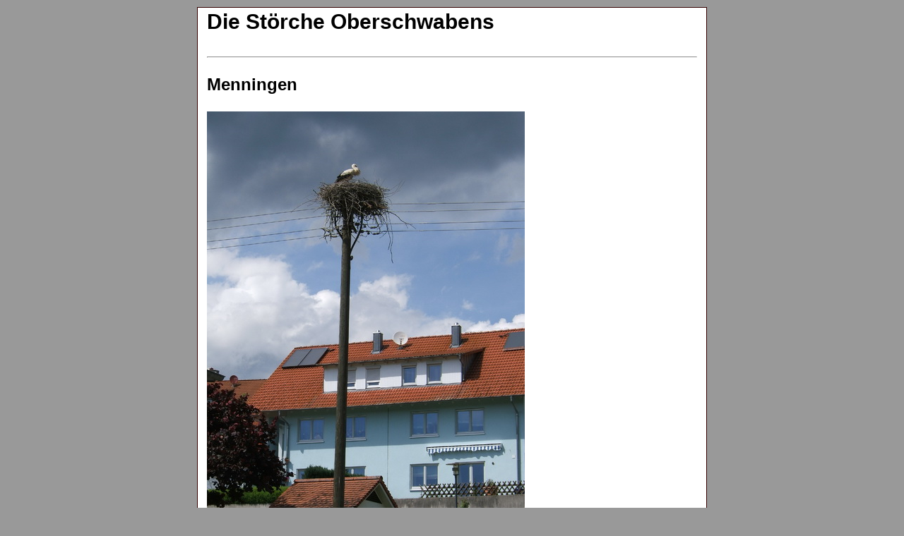

--- FILE ---
content_type: text/html
request_url: http://stoerche-oberschwaben.de/menningen.html
body_size: 12335
content:
<!DOCTYPE HTML PUBLIC "-//W3C//DTD HTML 4.01 Transitional//EN">
<html><head>
<meta http-equiv="Content-Type" content="text/html; charset=iso-8859-1">
<meta name="Author" content="Michael Koltzenburg"><title>Die Störche Oberschwabens</title>

<meta name="KEYWORDS" content="Weissstorch Storch Störche Störche Ciconia Oberschwaben Naturschutz Artenschutz Umweltschutz Biotopschutz Vogel Vögel Vögel">
<meta name="DESCRIPTION" content="Artenschutzprogramm Weissstorch Baden-Württemberg">
<meta name="robots" content="index">
<meta name="revisit-after" content="10 days">
<meta http-equiv="expires" content="0">
<link rel="SHORTCUT ICON" href="http://www.stoerche-oberschwaben.de/bilder/favicon.ico">
<link href="storch.css" rel="stylesheet" type="text/css"></head>
<body style="color: rgb(0, 0, 0); background-color: rgb(153, 153, 153);" alink="#ffff00" link="#ff0000" vlink="#5f00af">
<div id="centerbox">
<table border="0" width="700">
<tbody>
<tr>
<td>
<p class="texttitelstorch">Die Störche Oberschwabens</p>
</td>
</tr>
</tbody>
</table>
<br>
<table border="0" width="700">
<tbody>
<tr>
<td>
<hr>
<p class="textortsname">Menningen </p>
<p><img src="bilder/menningen/Menningen.jpg" alt="Menningen" height="600" width="450"><br>
<br>
</p>
</td>
</tr>
</tbody>
</table>
<br>
<table border="0" width="700">
<tbody>
<tr>
<td>
<p><span class="textfett">2025:</span><span class="text">&nbsp;Es gab
zwar im Vergleich zum Vorjahr&nbsp; keine "personellen" Veränderungen
in Menningen, die Horstinhaber sind also wieder dieselben fünf
Storchenpaare wie letztes Jahr, nur nahm das Paar des Masts in der
Gremlichstraße 12, dessen Nest im Winter entfernt werden musste, einen
Wohnungswechsel vor: Sie zogen auf einen Kamin in der Gremlichstraße 19
gegenüber um. Dort bauten sie &#8211; ähnlich wie im letzten Jahr &#8211; in nur
einem Frühjahr wieder ein unglaublich beeindruckendes Nest.<br><br>Was aber ist mit den Störchen des <span style="font-weight: bold;">Gemeindesaal-Nestes</span> los? Der <a href="frickingen.html" target="_blank">Frickinger</a>
und die Unberingte können sich einfach zu keiner Brut entschließen,
oder ist der Unberingte vielleicht ebenfalls ein Männchen? Seit dem
Jahr 2023, als die Partnerin gewechselt hat, klappt es hier nicht mehr,
seitdem hat keine Brut stattgefunden.<br>Auch "Swimmy", unser Senderstorch der <span style="font-weight: bold;">Gremlichstraße 3</span>,
hatte offensichtlich keine Lust zu brüten und legte zusammen mit seiner
Partnerin eine Urlaubssaison ein. Das Paar blieb zwar in der Region, es
fiel ihnen aber nicht ein, Eier zu legen und Jungvögel aufzuziehen.<br>Erfolgreich waren dagegen wieder die anderen drei Paare. Auf dem <span style="font-weight: bold;">Strommast Richtung Igelswies</span>, wo wieder sehr früh mit der Brut begonnen wurde, schlüpften fünf Jungvögel, von denen drei durchkamen. Auch auf dem Kamin <span style="font-weight: bold;">Gremlichstraße 19</span> wurden drei Jungvögel groß. <br>Auf dem <span style="font-weight: bold;">Strommast in der Mühlengasse</span>
pellten sich Ende April mindestens vier Küken aus den Eiern, Anfang
Juni lebten noch drei. Mitte Juli standen noch alle drei Jungvögel auf
dem Nest, machten zwar hohe Sprünge, aber noch keine Anstalten, den
Jungfernflug zu versuchen. Da gab es in der Nacht vom 20. auf den 21.
Juli, verursacht durch den Starkregen, in einer Klemme plötzlich einen
Kurzschluss mit Kabelbrand und Feuerball, der eine starke Hitze
entwickelte. Die beiden älteren Jungvögel flüchteten, nach Aussagen von
Anwohnern war es ihr erster Flug! Der Kleinste duckte sich, der
Starkregen löschte den Brand, dem Jungvogel war Gott sei Dank kaum
etwas passiert. Nur ein paar Handschwingen waren randlich leicht
versengt worden. Am nächsten Tag mussten Reparaturen am Mast
vorgenommen und Klemmen ausgewechselt werden, um die Stromversorgung
wieder komplett herzustellen. Bevor die Arbeiten begannen, besuchten
die beiden flüggen Geschwister und auch ein Altvogel mehrmals das Nest
und es wurde zweimal gefüttert. Als die Reparaturen begannen, war der
Kleine allein auf dem Horst. Der Handwerker hielt sich an die
Anweisungen der Storchenbeauftragten, die die Arbeiten verfolgte, und
agierte sehr vorsichtig, damit der Jungvogel, noch flugunfähig, nicht
panisch vom Nest abspringt und sich dabei schwer verletzt. Anfangs
schaute der Jungvogel aufmerksam, er hörte offensichtlich ungewöhnliche
Geräusche unter dem Nest, dann setzte er sich, bewegte nur gelegentlich
den Kopf und blieb ganz entspannt. Alles ging gut.</span></p><p><span class="text"></span><span class="textfett">2024:</span><span class="text">&nbsp;In
Menningen gibt es dieses Frühjahr fünf Storchenpaare. Besetzt sind
wieder die Nester am Gemeindesaal, in der Gremlichstraße am Ortsausgang
Richtung Igelswies und in der Gremlichstraße 3. Neu sind ein Nest auf
einem Strommast in der Gremlichstraße 12 und ein Horstbau in der
Mühlengasse 4, ebenfalls auf einem Niederspannungsmast.<br>Im Horst am <span style="font-weight: bold;">Gemeindesaal</span>
wurde es wieder nichts. Anscheinend haben hier ständige Kämpfe das Paar
&#8211; dasselbe wie im Jahr zuvor &#8211; von einer ernsthaften Brut abgehalten.
Keine Jungvögel gab es auch in der <span style="font-weight: bold;">Gremlichstraße 3</span>, wo wieder unser Senderstorch "Swimmy" mit seiner unberingten Gattin residiert. Dafür legten sich unser Steißlinger mit seiner <a href="salemmenhof.html" target="_blank">Affenberger</a> Gattin auf dem <span style="font-weight: bold;">Strommast am Ortsausgang Richtung Igelswies</span>
recht früh ins Zeug, weshalb hier schon Mitte April die Jungvögel
geschlüpft waren, was ihr großes Glück war. Denn sie waren in der üblen
Schlechtwetterperiode Ende Mai/Anfang Juni bereits gute sechs Wochen
alt und daher durch ihr Gefieder vor Nässe und Kälte geschützt. Die
beiden konnten mit Hilfe der Meßkircher Feuerwehr am 4. Juni mit einem
Personalausweis, dem schwarzen ELSA-Ring mit weißer Nummer,
ausgestattet werden, dabei erwies sich der größere mit dreidreiviertel
Kilogramm schon fast als "Brummi". Vor seinem Jungfernflug musste er
also sicherlich noch etwas Diät halten.<br>Ja, und die Neuen? Wahre
Baumeister &#8211; fast könnte man schon sagen, sie sind einem regelrechten
"Baufimmel" verfallen &#8211; sind die Störche der <span style="font-weight: bold;">Gremlichstraße 12</span>, ein Storch aus <a href="goeggingen.html" target="_blank">Göggingen</a>
und sein unberingter Partner(in). Ein Riesennest, gebaut in nur einer
Saison! Vielleicht liegt es daran, dass ihnen im letzten Jahr in
Göggingen auf einem Haus im Gässle zweimal ihr Nest abgestürzt war, da
wollen sie es jetzt unbedingt richtig machen. Tatsächlich haben sie
auch in diesem Frühjahr erfolgreich gebrütet und einen Jungstorch
durchgebracht, der nun an die zehn Wochen alt sein dürfte.<br>Auf dem zweiten Nest, das neu in Menningen in der <span style="font-weight: bold;">Mühlengasse</span>
erbaut wurde, wurde es dagegen nichts. Zwar wurde gebrütet, doch gab es
später keine Jungvögel, vielleicht war aus dem Gelege nichts
geschlüpft. Die Horstinhaber, ein vierjähriger Storch von der Baar aus
Geisingen und ein Unberingter, sind aber wohl noch da und werden es
sicherlich nächstes Jahr wieder versuchen.</span></p><p><span class="textfett">2023:</span><span class="text">&nbsp;Auf den
beiden Horsten in der <span style="font-weight: bold;">Gremlichstraße</span> hat sich "personell" nichts
verändert (in der Gremlichstraße 3 ist die Horstinhaberin zwar eine
unberingte Störchin, also eigentlich nicht eindeutig identifizierbar,
aber dem Verhalten nach &#8211; das Paar scheint gut miteinander vertraut zu
sein und hat entsprechend früh mit der Brut begonnen &#8211; ist es dieselbe
Störchin wie im Vorjahr, die dem Senderstorch vom <a href="salemmenhof.html" target="_blank">Affenberg</a>
Gesellschaft leistet). Erstaunlicherweise gab es allerdings einen
Wechsel im Nest beim Gemeindesaal, dem ersten Horst in Menningen,
welcher lange Jahre vom selben Paar besetzt war. Der <a href="frickingen.html" target="_blank">Frickinger</a>
ist immer noch der Horstinhaber, seine Partnerin ist dieses Frühjahr
allerdings eine unberingte Storchendame. Bei der letzten
Nestbeobachtung Anfang April zeigten sie daher auch noch keinerlei
Brutverhalten, während die beiden Paare in der Gremlichstraße schon
längst auf ihren Eiern saßen.<br></span></p><p><span class="text">05.
Juli: Irgendwie wollen sie nicht so richtig oder können sie nicht so
richtig, die Störche auf dem Nest beim <span style="font-weight: bold;">Gemeindesaal</span>. Mit einer Brut ist
es dieses Jahr dort nichts geworden. Dafür haben sich aber die beiden
anderen Paare ordentlich ins Zeug gelegt: In der <span style="font-weight: bold;">Gremlichstraße 3</span>
schlüpften fünf Junge - bei der Beringung lag außerdem noch ein
weiteres, vermutlich unbefruchtetes Ei im Nest &#8211; und von diesen fünf,
die als Quintett mehr als fünf Wochen durchhielten, überlebten
letztendlich immerhin vier. Im anderen <span style="font-weight: bold;">Gemlichstraßen</span>-Nest wurden drei
Jungstörche großgezogen. Alle sind nun aus dem Gröbsten raus, jetzt
erwartet sie allerdings noch der Sprung ins Ungewisse. Wünschen wir
ihnen dazu viel Glück und den richtigen Wind, damit der erste Ausflug
ein wunderschönes Erlebnis für die Jungs und Mädels wird.<br></span></p><p><span class="textfett">2022:</span><span class="text"> Der Masthorst beim <span style="font-weight: bold;">Gemeindesaal</span>
(bei den Höfwiesen), der erste, welcher in Menningen von Adebaren
erbaut wurde, ist wieder von der Möggingerin und ihrem Gatten aus </span><span class="text"><a href="frickingen.html" target="_blank">Frickingen</a></span><span class="text">
besetzt. Als sie aus dem Winterquartier zurückkehrten, schauten sie
anfangs aber schon etwas verdutzt, denn ihr Mast war von der EnBW
ausgewechselt worden und nun funkelnagelneu und es war sogar eine
schicke Plattform für das Nest oben angebracht worden. Sie kümmerten
sich auch gleich um den Neubau, und mittlerweile ist das Wohnzimmer
wieder recht annehmbar und außerdem mit Sicherheit wesentlich
wasserdurchlässiger als das alte Nest, welches man sowieso letzten
Winter hätte ausräumen müssen. Mit dem Brutgeschäft waren sie
zwangsläufig nicht ganz so früh dran wie letztes Jahr, aber ab ca. dem
25. März saß man dauerhaft auf einem Gelege. Die ersten Störchlein
müssten schon geschlüpft sein. <br>
Das Nest in der <span style="font-weight: bold;">Gremlichstraße</span>,
und zwar dasjenige Nähe Ortsrand Richtung Igelswies, ist ebenfalls
wieder mit den letztjährigen Störchen besetzt, dem Steißlinger und
der&nbsp;</span><span class="text"><a href="salemmenhof.html" target="_blank">Affenberg</a></span><span class="text">erin.
Mit der Brut begannen sie zu einer ähnlichen Zeit wie die Störche beim
Gemeindesaal. Auch hier wird es schon die ersten Jungen geben.<br>
Das dritte Mastnest in der <span style="font-weight: bold;">Gremlichstraße
3</span>
wurde im zeitigen Frühjahr etwas von der Straße zurückverlegt und
ebenfalls wieder besiedelt. Allerdings wurde der neue Mast mit
Nistunterlage nicht von den letztjährigen Störchen angenommen, sondern
ein neues Paar fand sich hier ein. Er stammt vom </span><span class="text"><a href="salemmenhof.html" target="_blank">Affenberg</a></span><span class="text">
(also wie alle anderen Menninger Brutstörche ein Storch aus der
Bodenseeregion), seine Angetraute trägt keinen Ring. Hier lagen die
Eier erwartungsgemäß etwas später im Nest, aber um den 10. April war
auch dieses Paar dauerhaft mit der Brut beschäftigt.</span></p>
<p><span class="text">Juni:
In allen drei Menninger Nestern klappert es fröhlich, denn in allen
gibt es Nachwuchs. Am <span style="font-weight: bold;">Gemeindesaal</span> waren es anfangs vier, in den
anderen beiden Horsten jeweils drei. Ende Mai schaute jedoch
schließlich in jedem Nest ein Jungvogel-Trio über den Nestrand, das
Nesthäkchen am Gemeindesaal hatte es leider nicht geschafft. Den neun
Menninger Storchenjungs und -mädels geht es allerdings prächtig, und
bald werden sie zusammen mit ihren Eltern die Wiesen zwischen Menningen
und Göggingen unsicher machen. Dann heißt es für die Mäuse: Versteckt
euch gut, sonst landet ihr im Schlund von Adebar. <br>
Der Affenberger
Brutstorch in der <span style="font-weight: bold;">Gremlichstraße 3</span> ist übrigens Senderstorch "Swinny".
Er erhielt 2019 als Jungstorch am Affenberg einen Datenlogger, alle
seine Ausflüge in die Umgebung und später auch sein Zug in den Süden
können deshalb über die App "Animal Tracker" von jedem mitverfolgt
werden.<br>
</span></p>
<p><span class="textfett">2021:</span><span class="text"> In Menningen bleibt alles wie gehabt. Auf dem
alten Horst residiert wieder das Bodensee-Team aus <a href="frickingen.html" target="_blank">Frickingen</a>
und
Möggingen, beide mittlerweile zehn Lenze zählend, auf dem Mast in der
Gremlichstraße klappern wieder der nun knapp sechsjährige Steißlinger
zusammen mit seiner ein Jahr jüngeren Partnerin vom <a href="salemmenhof.html" target="_blank">Affenberg</a>
(auch
hier also Störche, welche in der Bodenseeregion geschlüpft sind).
Während allerdings im Nest bei den Höfwiesen schon ca. Mitte März das
erste Ei lag, ließ man sich in der Gremlichstraße etwas mehr Zeit.
Anfang April begann man aber auch hier mit dem Brutgeschäft.</span></p>
<p><span class="text">Juni: Im Nest beim
<span style="font-weight: bold;">Gemeindesaal</span>
bei den Höfwiesen schlüpften um den 19./20. April die
ersten kleinen Störche. Es wurden vier an der Zahl. Das Nesthäkchen
konnte sich gegen seine Geschwister nicht durchsetzen, litt wohl unter
Nahrungsmangel und der nasskalten Witterung und lag am 17. Mai tot
unter dem Nest. Die übrigen drei erwiesen sich dagegen bei der
Beringung am 31. Mai als gut im Futter, die beiden Größten brachten
jeweils dreieinhalb Kilogramm auf die Waage. Bald verlassen sie
endgültig das elterliche Nest. <br>
Im zweiten in Menningen besiedelten Horst in der <span style="font-weight: bold;">Gremlichstraße</span>,
wo man
etwa eine Woche später mit der Brut begann, schlüpften ebenfalls vier
Storchenküken. Allerdings kamen hier alle vier durch. Auch sie wurden
am 31. Mai beringt und waren, weil ja auch etwas jünger, etwas leichter
als die Gemeindesaal-Störche. <br>
Nun gibt es aber seit diesem Jahr noch ein drittes Nest in Menningen,
und zwar ebenfalls auf einem Mast in der Gremlichstraße. Das neue Paar
errichtete seinen Horst bei der Bushaltestelle in der <span style="font-weight: bold;">Gremlichstraße 3</span>
&#8211; ein <a href="salemmenhof.html" target="_blank">Affenberger</a>
und ein Unberingter &#8211; und die beiden hatten ebenfalls
Bruterfolg. Immerhin zwei Jungstörche wurden hier groß. Da die Kabel
des Masts nicht isoliert sind, werden sie allerdings ohne
Personalausweis ausfliegen.<br>
</span><span class="textfett"></span></p>
<p><span class="textfett">2020:</span><span class="text"> </span><span class="textfett"></span><span class="text">In Menningen sind wieder beide Horste besetzt
und in beiden Horsten gibt es keine "personellen" Veränderungen. Zwar
versuchte ein Storch aus Wahlwies in der <span style="font-weight: bold;">Gremlichstraße</span> Fuß zu fassen &#8211;
er war im vorigen Jahr bereits in <a href="igelswies.html" target="_blank">Igelswies</a> aufgetaucht und belegte
damals die dort angebotene Nistunterlage auf dem Schlot, wurde vom
benachbarten ansässigen Storchenpaar jedoch erfolgreich vertrieben &#8211;,
Mitte März war jedoch das alte Männchen in der Gremlichstraße wieder da
und beanspruchte seinen Platz.<br>
In beiden Horsten wurde relativ früh mit der Brut begonnen, vermutlich
schon vor dem 20. März. Bei der letzten Horstbeobachtung am 21. April
wurden im Nest bei den Höfwiesen zwei etwa einen Tag alte Jungvögel, in
der Gremlichstraße drei kleine Jungvögel entdeckt.</span></p>
<p><span class="text">Im Nest bei den
<span style="font-weight: bold;">Höfwiesen</span> schlüpften noch zwei weitere Jungvogel, so dass sich hier
also insgesamt vier Storchenküken tummelten, die wie die drei in der
Gremlichstraße alle groß wurden. Beringt wurden die sieben Jungstörche
am 29. Mai. Sie erwiesen sich samt und sonders gut genährt und auch
sonst in gutem Zustand. Mittlerweile leisten sie den Eltern und den
klappernden Nachbarn aus <a href="goeggingen.html" target="_blank">Göggingen</a> auf den Wiesen im
Ablachtal
Gesellschaft. Na, Maus möchte ich da nicht unbedingt sein. </span></p>
<p><span class="textfett">2019: </span><span class="text">Menningen hat Zuwachs bekommen. <br>
Auf dem <strong>Strommast bei den Höfwiesen</strong>
nisten wie in den Jahren zuvor wieder der Frickinger und die
Möggingerin. <br>
In der <strong>Gremlichstraße</strong> in der Nähe des
Ortsausgangs Richtung Igelswies hat sich im März 2019 allerdings noch
ein zweites Storchenpaar auf einem Strommast ein Nest gebaut. Der eine
der beiden, vermutlich das Männchen, hat das Licht der Welt im Jahr
2015 in Steißlingen im Landkreis Konstanz erblickt, wurde im August
2017 schon mal in <a href="bichtlingen.html" target="_blank">Bichtlingen</a>
in einem durchziehenden Weißstorch-Trupp gesehen und im Januar 2019 aus
Spanien gemeldet. Seine Partnerin ist ein Jahr jünger und stammt vom <a href="salemmenhof.html" target="_blank">Affenberg</a>.<br>
Beide Paare brüten mittlerweile, wobei die Alteingesessenen etwa zwei
Wochen früher mit der Brut begannen als die Neuen, welche ungefähr ab
dem 6./7. April fest auf ihrem Gelege saßen. </span></p>
<p class="text">Juni: Im <span class="textfett">Höfwiesen-Nest</span>
schlüpften um den 20. April drei oder vielleicht sogar vier Küken aus
den Eiern, schon in der Kälteperiode vor dem 13. Mai reduzierte sich
allerdings die Zahl auf zwei. Von diesen starb dann nochmals einer im
nachfolgenden Dauerregen, einer kam jedoch immerhin durch und wurde am
28. Mai beringt. Im Nest lag zu diesem Zeitpunkt noch ein Ei, welches
augenscheinlich nicht befruchtet war.<br>
Die <span class="textfett">Gremlich</span>-Küken,
welche sich fast drei Wochen später als die Höfwiesen-Küken aus ihren
Eiern pellten, waren in der Schlechtwetterperiode im Mai noch klein
genug und passten noch gut unter die schützenden Eltern. Drei Junge
schlüpften, und alle drei kamen durch. Am 17. Juni erhielten sie ihren
Personalausweis mit Hilfe der Meßkircher Feuerwehr und Mitarbeitern der
NetzeBW, welche für ausreichende Sicherheit bei der Beringung auf dem
Mast mit den bisher nur provisorisch isolierten Kabeln sorgten. Die
drei Jungvögel machten einen guten Eindruck, bald werden sie mit dem
Flugtraining beginnen, und dann steht ihrem erfolgreichen Ausflug
nichts mehr im Wege. Nach Menningen werden sie nach ihrer ersten großen
Reise wohl nicht mehr zurückkommen, ihre Eltern aber schon, denn die
haben dieses Jahr mit der Jungenaufzucht in Menningen schließlich gute
Erfahrungen gemacht.</p>
<p><span class="textfett">2018:</span><span class="text"> In Menningen ist alles beim Alten. Der <a href="frickingen.html">Frickinger</a> und die
Möggingerin haben wieder ihr Nest auf dem Strommast bezogen. Trotz der
Kälte ab Mitte März hatten sie es ziemlich eilig mit der Eiablage. Das
erste lag vermutlich schon im Nest als noch zweistellige
Minus-Nachttemperaturen herrschten und musste dann auch sogleich
bebrütet werden. Bisher scheint jedoch alles geklappt zu haben, denn in
der letzten Aprilwoche wurden bereits eifrig Junge gefüttert.</span></p>
<p class="text">Das Nest war anfangs ziemlich schwer
einsehbar, und so dauerte es etwas, bis man alle Jungvögel sehen
konnte. Es waren vier. In der letzten Maiwoche starben allerdings im
Abstand von nur wenigen&nbsp; Tagen die beiden Jüngsten,&nbsp;
sodass am&nbsp; 30. Mai nur noch zwei beringt werden konnten. Der
größere der beiden brachte dann jedoch immerhin das stattliche Gewicht
von dreieinhalb Kilogramm auf die Waage, sein Geschwister war ein Kilo
leichter. Beide Jungvögel sind mittlerweile längst ausgeflogen, haben
ihren Heimatort verlassen und befinden sich sicherlich schon auf ihrer
ersten Reise in den Süden.</p>
<p><span class="textfett">2017:</span><span class="text"> Das Nest in Menningen wird von denselben
Störchen bewohnt wie im Jahr zuvor: dem <a href="frickingen.html">Frickinger</a>
(Bodenseekreis) und seiner Gattin aus Möggingen (bei Radolfzell im
Landkreis Konstanz), beide nun sechs Jahre alt. Um den 20. April begann
es im Horst richtig lebendig zu werden, denn im Menninger Nest ist &#8211;
wie übrigens dieses Jahr in vielen Horsten Oberschwabens &#8211; Einiges los:
vier kleine Störche (na ja, mittlerweile sind sie schon ganz schön
groß) tummeln sich darin, und bei der Beringung am 31. Mai wog der
größte von ihnen dreieinhalb Kilo, was in etwa das Optimalgewicht eines
männlichen fünf- bis sechswöchigen Storchs darstellen würde. </span></p>
<p class="text">Juli: Ziemlich genau elf Wochen
hielt es die Menninger Jungschar auf ihrem Nest, dann war es endlich
soweit. Ihre Schwingen trugen, sie konnten sich dem neuen Element
anvertrauen, die Zeit der Bodenhaftung war vorbei. Jetzt jagen sie
zusammen mit ihren Eltern Mäuse auf den umliegenden Wiesen, aber auch
diese Wiesen werden sie bald verlassen, um sich mit anderen
Jungstörchen zu treffen und in südlichere Gefilde zu ziehen. Denn der
nächste Winter kommt bestimmt...</p>
<p><span class="textfett">2016:</span><span class="text"> In Menningen ist das Nest wieder vom
altbekannten Brutpaar besetzt: er aus <a href="frickingen.html">Frickingen</a>,
sie aus Möggingen, beide also aus der Bodenseeregion und mittlerweile
fünf Jahre alt. Sie begannen mit der Brut um den 20. März und brachten
etwa einen Monat später vier Junge zur Welt, von denen allerdings das
Nesthäkchen den Eisheiligen zum Opfer fiel. Hoffen wir, dass die
übrigen drei ihre weitere Nestlingszeit gut überstehen und ihnen Petrus
in den nächsten Tagen besser gesonnen ist.</span></p>
<p class="text">Juli: Wie in vielen Horsten
Oberschwabens so traf die zweite Kältewelle am 23./24. Mai auch die
Jungen im Horst in Menningen hart. Sie waren zu groß, um noch unter die
Altstörche zu passen, und so starben von den verbliebenen drei
Jungstörchen noch zwei. Einer überlebte jedoch alle Wetterkapriolen und
konnte am 6. Juni beringt werden.<br>
Mittlerweile ist der Jungstorch schon zusammen mit seinen Eltern auf
den Wiesen unterwegs, denn um den 1. Juli schüttelte er erstmals seine
Nestgebundenheit ab und erhob sich in die Lüfte. Jetzt heißt es, die
Flugkünste zu vervollständigen und nochmal ordentlich futtern, denn
bald sammeln sich die Jungen, um dann Anfang oder Mitte August
Süddeutschland den Rücken zu kehren und sich auf die erste große Reise
zu begeben.</p>
<p><span class="textfett">2015:</span><span class="text"> Die letztjährigen Menninger Brutstörche sind
ihrem Horst treu geblieben. Schon am 25. Februar klapperte es auf dem
Nest, beide waren zurückgekommen. Da man sich schon kennt, konnte man
dieses Frühjahr auch ein paar Tage früher mit der Brut beginnen, und so
sitzen die Beiden seit ungefähr 22. März abwechselnd auf einem Gelege.</span></p>
<p class="text">In der letzten Aprilwoche wurde es
im Menninger Nest zunehmend lebendig. Nach und nach erblickten fünf
kleine Störchlein das Licht der Welt. Zwar waren die Eisheiligen dieses
Jahr ziemlich zahm, doch folgten darauf ein paar kalte und nasse Tage,
die der kleinste der fünf nicht überstand. Die übrigen vier hielten
aber wacker durch und schafften es problemlos bis zum Ausflug.</p>
<span class="text"> Bevor es jedoch soweit war,
erwartete sie noch ein besonderes Ereignis. Sie bekamen Besuch von der
Vogelwarte, denn drei von ihnen wurden für das derzeit laufende
Besenderungsprojekt ausgewählt. Am 16. Juni wurden alle vier mit Hilfe
der Meßkircher Feuerwehr vom Horst geholt, erhielten ihren
Kennzeichnungsring, und drei von ihnen bekamen einen Rucksack mit einem
55 g schweren Datenlogger übergestreift, der in Zukunft jeden Schritt
bzw. Flug von ihnen melden wird. Datenschutz? Fehlanzeige.&nbsp;
Noch sind die Daten nicht ins Internet eingespeist, aber bald kann
jeder verfolgen, wohin sie in den Süden ziehen, wie schnell sie ziehen
und wo sie in Zukunft ihre Nahrung suchen werden. Man darf gespannt
sein. Den Menninger Bürgern gab die Besenderung Anlass zu einem kleinen
Fest mit Limo, Bier und Würstchen. Interessiert begutachteten sie die
Datenlogger, verfolgten jeden Handgriff der mit der Besenderung
betrauten Mitarbeiter der Vogelwarte und wachten mit Argusaugen
darüber, dass ihre Jungstörche auch mit allem Respekt und Sorgfalt
behandelt wurden (Beanstandungen gab es keine).</span>
<p><span class="textfett">2014:</span><span class="text"> Auch in Menningen klapperte es in diesem Jahr
schon sehr früh; ähnlich wie im übrigen Oberschwaben, kamen die Störche
schon im Februar an. Am 23. Februar erschien ein Paar, das nach den
Ringen jedoch eindeutig nicht das letztjährige Brutpaar war. Der
männliche Storch stammte aus <a href="hasenweiler.html">Hasenweiler</a>,
dort im Jahr 2010 geboren, die Störchin stammte aus Möggingen bei
Radolfzell am Bodensee, ein Jahr jünger als er. Mitte März war es dann
aber mit der trauten Zweisamkeit vorbei. Das letztjährige Brutmännchen
erschien, forderte seinen Horst ein und &#8211; gewann den Kampf gegen den
Hasenweilerer. Das letztjährige unberingte Brutweibchen hat sich jedoch
anscheinend einen anderen Horst gesucht, was wir wegen der fehlenden
Kennzeichnung nicht nachprüfen können.<br>
Neue Liebe, neues Glück, mit seiner neuen Mögginger Dame verstand er
sich jedenfalls auch ganz gut, und so stand der Brut, die Ende März
begann, nichts mehr im Wege.<br>
Der Hasenweilerer hat übrigens inzwischen auch einen Platz gefunden. Er
baute einen neuen Horst auf dem Kamin der katholischen Kirche im
benachbarten <a href="messkirch.html">Meßkirch</a>.
</span></p>
<p class="text">Juni: Ende April schlüpften im
Menninger Horst zwei kleine Storchenküken. Wie das bei Adebars so
üblich ist (in den ersten beiden Wochen verzehnfachen sie ihr Gewicht),
wuchsen Paul und Paulinchen, wie sie später genannt wurden, schnell
heran. Am 7. Juni erhielten sie ihren Personalausweis, den schwarzen
ELSA-Ring mit persönlicher Nummer, was von den Menninger Bürgern mit
einem kleinen Fest gefeiert wurde.&nbsp; Schließlich sind die
Störche ja erst im zweiten Jahr in Menningen, und man freut sich, dass
es wieder mit Nachwuchs geklappt hat.</p>
<p><span class="textfett">2013: </span><span class="text">Überraschung für Menningen.<br>
Nach und nach werden die Lücken in der noch nicht lange besiedelten
Region um <a href="messkirch.html">Meßkirch</a> und
<a href="krauchenwies.html">Krauchenwies</a>
geschlossen. Letztes Jahr fehlte eigentlich nur noch ein Storchenpaar
in Menningen. Jetzt ist es da.<br>
Um den 10. April erschienen sie in Menningen: ein noch blutjunger
Adebar aus <a href="frickingen.html">Frickingen</a>
am Bodensee und seine unberingte Freundin. Sie bauten sich selbst ein
Nest auf einem Niederspannungsmast. Und erfreulicherweise ging die EnBW
auf die Bitte ein, den Mast erst im Herbst nach der Brutzeit zu
sichern. Denn häufig schon kam es in den letzten Jahren vor, dass
brutwillige Störche sich durch die Sicherung gestört fühlten und den
anvisierten Brutort umgehend wieder verließen.</span></p>
<p class="text"> Ende April war es soweit. Die
ersten Eier lagen im Nest. Die Küken schlüpften plangemäß nach ca. 32
Tagen, also genau inmitten des Dauerregens. Sie waren ja noch sehr
klein und wurden gut von den Eltern bedeckt, und auch das Nest war
durchlässig genug, und so überlebten die drei kleinen Störche diese
unwirtliche Zeit, die vielen Störchen in Oberschwaben zum Verhängnis
wurde. Wenn sie jetzt gut gefüttert werden, und es in den nächsten drei
bis vier Wochen keine weitere andauernde Nässe- und Kälteperiode mehr
gibt, haben sie gute Chancen, das Ausflugsalter zu erreichen.</p>
<p class="text">August: Unerfahrene Eltern tränken
ihren Nachwuchs bei großer Hitze manchmal nicht ausreichend, was
vermutlich auch in diesem Fall der ausschlaggebende Faktor war. Der
Kleinste der drei starb gegen Mitte Juni vermutlich an
Flüssigkeitsmangel. Die anderen beiden sind aber fidel, konnten am 2.
Juli beringt werden und wagen sich wohl demnächst erstmals vom
elterlichen Nest. So langsam wird es auch Zeit. Ob sie es noch schaffen
werden, mit den Jungstörchen abzuziehen, ist fraglich. Vermutlich
müssen sie mit den Alten zusammen die Reise in den Süden antreten. </p>
<p><br>
<br>
</p>
</td>
</tr>
</tbody>
</table>
<span class="text"><a href="index.html" target="_blank">Startseite</a> &nbsp; <a href="datenschutz.html" target="_blank">Datenschutz</a>
&nbsp; <a href="impressum.html" target="_blank">Impressum</a></span><br>
</div>
</body></html>

--- FILE ---
content_type: text/css
request_url: http://stoerche-oberschwaben.de/storch.css
body_size: 1016
content:
.text {
	font-family: Verdana, Arial, Helvetica, sans-serif;
	font-size: 12px;
	line-height: 17pt;

}
.textfett {
	font-family: Verdana, Arial, Helvetica, sans-serif;
	font-size: 12px;
	font-weight: bold;
}
.textortsname {
	font-family: Verdana, Arial, Helvetica, sans-serif;
	font-size: 24px;
	font-weight: bold;
}
.texttitelstorch {
	font-family: Verdana, Arial, Helvetica, sans-serif;
	font-size: 30px;
	font-weight: bolder;
}
.textunterstrich {
	font-family: Verdana, Arial, Helvetica, sans-serif;
	font-size: 12px;
	text-decoration: underline;
	line-height: 17px;

}
.textklein1 {
	font-family: Verdana, Arial, Helvetica, sans-serif;
	font-size: 9px;
	font-weight: normal;
}
.texteinzeilig {
	font-family: Verdana, Arial, Helvetica, sans-serif;
	font-size: 12px;
	line-height: 15px;
}

#centerbox {
	border: 1px solid #330000;
	position:relative;
	padding:0px;
	margin-top:10px;
	margin-left:auto;
	margin-right:auto;
	text-align:left;
	background-color:#ffffff;
	width: 700px;
	padding:0px 10px 10px 10px; 	
	}